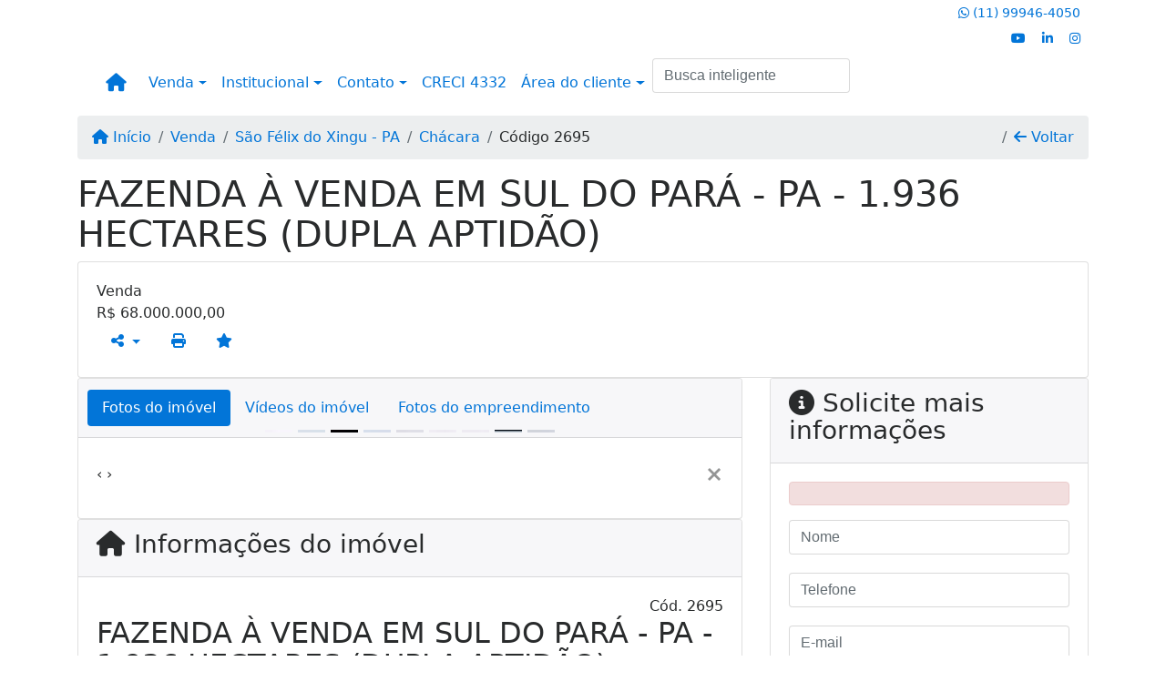

--- FILE ---
content_type: text/html; charset=UTF-8
request_url: https://www.luizpereira.com.br/2695/imoveis/venda-chacara-sao-felix-xingu-sao-felix-do-xingu-pa
body_size: 12884
content:
<!DOCTYPE html><html lang="pt-br"><head><title>FAZENDA À VENDA EM SUL DO PARÁ - PA - 1.936 HECTARES (DUPLA - 2695</title><meta name="description" content="FAZENDA À VENDA EM SUL DO PARÁ - PA - 1.936 HECTARES (DUPLA APTIDÃO) - Chácara para venda em São Félix do Xingu - PA - FAZENDA À VENDA EM SUL"><meta name="keywords" content="Chácara , Chácara São Félix do Xingu - PA, São Félix do Xingu - PA, Chácara , imobiliarias São Félix do Xingu - PA, imobiliária São Félix do Xingu - PA, imóveis São Félix do Xingu - PA, imóveis, Chácara"><meta charset="utf-8"><meta name="google-site-verification" content="NPPpmQUgGnqiGL6Jdpa0zKKzd8SpW2Oh2jUEIQ0D8h4"><meta name="Robots" content="INDEX,FOLLOW"><meta name="distribution" content="Global"><meta name="rating" content="General"><meta name="revisit-after" content="2"><meta name="classification" content="imobiliaria,imoveis"><meta name="author" content="Code49"><meta name="viewport" content="width=device-width, initial-scale=1, shrink-to-fit=no"><meta http-equiv="x-ua-compatible" content="ie=edge"><meta property="og:url" content="https://www.luizpereira.com.br/2695/imoveis/venda-chacara-sao-felix-xingu-sao-felix-do-xingu-pa"><meta property="og:image" content="https://www.luizpereira.com.br/admin/imovel/20230626T2258100300-853439902.jpg"><meta property="og:image" content="https://www.luizpereira.com.br/admin/imovel/mini/20230626T2258100300-853439902.jpg"><link rel="apple-touch-icon" href="https://www.luizpereira.com.br/admin/imovel/mini/20230626T2258100300-853439902.jpg"><meta name="thumbnail" content="https://www.luizpereira.com.br/admin/imovel/mini/20230626T2258100300-853439902.jpg"><meta property="og:type" content="website"><meta property="og:title" content="FAZENDA À VENDA EM SUL DO PARÁ - PA - 1.936 HECTARES (DUPLA APTIDÃO)"><meta property="og:description" content="EditarLocalização: Sul do Pará/São Felix,  ParáÁrea total: 1.936 Hectares (400 alqueirões)Dupla AptidãoÁrea toda aberta com 300 hectares já ..."><link rel="canonical" href="https://www.luizpereira.com.br/2695/imoveis/venda-chacara-sao-felix-xingu-sao-felix-do-xingu-pa">
<!-- Bootstrap -->
<link rel="stylesheet" href="https://www.luizpereira.com.br/css/bootstrap.min.css" crossorigin="anonymous">

<!-- Plugins -->
<link rel="stylesheet" href="https://www.luizpereira.com.br/plugins/bootstrap-multiselect/bootstrap-multiselect.css">
<link rel="stylesheet" href="https://www.luizpereira.com.br/plugins/bootstrap-multiselect/bootstrap-multiselect-custom.css">
<link rel="stylesheet" href="https://www.luizpereira.com.br/plugins/datepicker/datepicker.css">
<link rel="stylesheet" href="https://www.luizpereira.com.br/plugins/animate/animate.min.css">
		<link rel="stylesheet" href="https://www.luizpereira.com.br/crm/js/plugins/quill-emoji/dist/quill-emoji.css">
	<!-- fonts -->
<link rel="stylesheet" href="https://www.luizpereira.com.br/css/font-awesome.min.css">
<link rel="stylesheet" href="https://www.luizpereira.com.br/css/c49icons.min.css">

<link rel="stylesheet" href="https://www.luizpereira.com.br/css/imovel.css?2026012402"><link rel="stylesheet" href="https://www.luizpereira.com.br/css/custom.css?2026012402"><link rel="stylesheet" href="https://www.luizpereira.com.br/css/font-face.css"><!-- Global site tag (gtag.js) - Google Analytics -->
<script async src="https://www.googletagmanager.com/gtag/js?id=UA-149263750-1"></script>
<script>
  window.dataLayer = window.dataLayer || [];
  function gtag(){dataLayer.push(arguments);}
  gtag('js', new Date());

  gtag('config', 'UA-149263750-1');
</script></head><body class="" id="c49page-imovel">
<style>
  .fb-messenger-float {
      z-index: 999;
      position: fixed;
      font-family: 'Open sans';
      font-size: 14px;
      transition: bottom .2s;
      padding: 4px 12px 2px 12px;
      background-color: #1780b5;
      text-align: center;
      border-radius: 100px;
      font-size: 37px;
      bottom: 29px;
      right: 27px;
  }
  .fb-messenger-float i {
    color: #fff;
  }
</style>

<header id="c49header" class="d-md-flex flex-md-column-reverse" data-url_atual="https://www.luizpereira.com.br/" data-url_db="https://www.luizpereira.com.br/"><div id="c49row-1-1"  class="c49row c49-mod-mb-0"><div class="container"><div class="row "><div class="col-sm-12"><div  id="c49mod-8" ></div></div></div></div></div><div id="c49row-1-2"  class="c49row c49-mod-mb-0 c49row-bar"><div class="container"><div class="row "><div class="col-sm-12"><div  id="c49mod-1" >
	<div class="c49mod-menu-horizontal-basic">
		<nav class="navbar  navbar-toggleable-md ">
			<div class="container">
				<button class="navbar-toggler navbar-toggler-right" type="button" data-toggle="collapse" data-target="#navbars1" aria-controls="navbarsContainer" aria-expanded="false" aria-label="Toggle navigation">
					<span class="navbar-toggler-icon"><i class="fa fa-bars" aria-hidden="true"></i></span>
				</button>
									<a aria-label="Menu mobile" class="navbar-brand" href="https://www.luizpereira.com.br/"><i class="fa fa fa-home" aria-hidden="true"></i></a>
				
				<div class="collapse navbar-collapse" id="navbars1">
					<div class="nav navbar-nav mr-auto d-flex align-items-center justify-content-start">

						<div class='nav-item dropdown '><a class='nav-link dropdown-toggle' data-toggle='dropdown' href='' role='button' aria-haspopup='true' aria-expanded='false'>Venda</a><div class='dropdown-menu '><ul class='dropdown'><li><a class='dropdown-item' href="javascript:search_base64('W3siaW5wdXQiOiJ0aXBvaW50ZXJubyIsInZhbHVlIjoiNCIsInRhYmxlIjoiaSJ9LHsiaW5wdXQiOiJ0aXBvIiwidmFsdWUiOiIxIiwidGFibGUiOiJ0X2kifV0=')" target=''>Imóveis rurais</a></li><li><a class='dropdown-item' href="javascript:search_base64('W3siaW5wdXQiOiJ0aXBvaW50ZXJubyIsInZhbHVlIjoiNSIsInRhYmxlIjoiaSJ9LHsiaW5wdXQiOiJ0aXBvIiwidmFsdWUiOiIxIiwidGFibGUiOiJ0X2kifV0=')" target=''>Terrenos</a></li></ul></div></div><div class='nav-item dropdown '><a class='nav-link dropdown-toggle' data-toggle='dropdown' href='' role='button' aria-haspopup='true' aria-expanded='false'>Institucional</a><div class='dropdown-menu '><ul class='dropdown'><li><a class='dropdown-item' href='https://www.luizpereira.com.br/quem-somos.php'>Quem somos</a></li><li><a class='dropdown-item' href='https://www.luizpereira.com.br/servicos.php'>Serviços</a></li><li><a class='dropdown-item' href='https://www.luizpereira.com.br/trabalhe.php'>Trabalhe conosco</a></li><li><a class='dropdown-item' href='https://www.luizpereira.com.br/parceiros.php'>Parceiros</a></li><li><a class='dropdown-item' href='https://www.luizpereira.com.br/dicionario.php'>Dicionário imobiliário</a></li><li><a class='dropdown-item' href='https://www.luizpereira.com.br/links-uteis.php'>Links úteis</a></li><li><a class='dropdown-item' href='https://www.luizpereira.com.br/noticia.php'>Notícias</a></li></ul></div></div><div class='nav-item dropdown mr-auto'><a class='nav-link dropdown-toggle' data-toggle='dropdown' href='' role='button' aria-haspopup='true' aria-expanded='false'>Contato</a><div class='dropdown-menu '><ul class='dropdown'><a class='dropdown-item' href='https://www.luizpereira.com.br/contato.php'>Fale conosco</a><a class='dropdown-item' href='javascript:ligamos()'>Ligamos para você</a></ul></div></div><div class='nav-item '><a class='nav-link' href='' target=''>CRECI 4332</a></div><div class='nav-item dropdown '><a class='nav-link dropdown-toggle' data-toggle='dropdown' href='' role='button' aria-haspopup='true' aria-expanded='false'>Área do cliente</a><div class='dropdown-menu '><ul class='dropdown'><a class='dropdown-item' href='https://www.luizpereira.com.br/account/?tab=favorites' data-toggle='modal' data-target='#modal-client-area'><i class='fa fa-star' aria-hidden='true'></i> Imóveis favoritos</a><a class='dropdown-item' href='javascript:cadastre()'><i class='fa fa-home' aria-hidden='true'></i> Cadastrar imóvel</a><a class='dropdown-item' href='javascript:perfil()' data-toggle='modal' data-target='#modal-client-area'><i class='fa fa-gift' aria-hidden='true'></i> Encomendar imóvel</a><div class='dropdown-divider'></div><a class='dropdown-item' href='#' data-toggle='modal' data-target='#modal-client-area'><i class='fa fa-sign-in-alt' aria-hidden='true'></i> Entrar</a></ul></div></div><div class='nav-item '><div id='c49mod-65'  >
<!-- <div class="dropdown c49mod-translator c49mod-translator-basic notranslate">
	<a id="current-flag" onclick="loadGoogleTranslator()" class="nav-link dropdown-toggle" data-toggle="dropdown" href="#" role="button" aria-haspopup="true" aria-expanded="false"><div class="flag-bra1"></div></a>
	<div class="dropdown-menu dropdown-menu-right">
		<a class="dropdown-item hidden language" href="#" data-padrao="1" data-sigla="pt" data-flag="bra1" data-lang="Portuguese">
			<span class="flag-bra1 img-rounded traducao"></span> Portuguese		</a>
				<a class="dropdown-item language" href="#" data-sigla="en" data-flag="eua1" data-lang="English">
			<span class="flag-eua1 img-rounded traducao"></span> English		</a>
				<a class="dropdown-item language" href="#" data-sigla="es" data-flag="esp1" data-lang="Spanish">
			<span class="flag-esp1 img-rounded traducao"></span> Spanish		</a>
				<div id="google_translate_element" class="hidden"></div>
	</div>
</div> --></div></div><div class='nav-item '><div id='c49mod-67'  ><div class="c49mod-search-smart c49-smart-fullscreen">
	<form autocomplete="off">
		<fieldset class="form-group">
						<input id="c49-smart-input-fake" class="form-control hidden" name="smart-text" type="text" style="display: none;">
			<input id="c49-smart-input" class="form-control" name="smart-text" type="text" data-search-smart="1" data-module="#c49mod-67" placeholder="Busca inteligente" autocomplete="off">
		</fieldset>
	</form>
	<div id="c49-smart-results" class="hidden"></div>
</div>
</div></div>
						<!-- Menu antigo -->

											</ul>
				</div>
			</div>
		</nav>
	</div>
	</div></div></div></div></div><div id="c49row-1-3"  class="c49row c49-mod-mb-0"><div class="container"><div class="row "><div class="col-sm-12"><div  id="c49mod-75" >
<section class="c49mod-image-carousel">
		<div id="image-carousel-75" class="carousel slide " data-ride="carousel" data-interval="5000">
		<div class="carousel-inner" role="listbox">
							<div class="carousel-item active" >
					<div class="c49-carousel-photo" style="background-image:url(https://www.luizpereira.com.br/gallery/topo3.jpg);"></div>
					<div class="carousel-caption d-none d-md-block">
																	</div>
				</div>
					</div>
					</div>

</section>
</div></div></div></div></div><div id="c49row-1-4"  class="c49row c49-mod-mb-0"><div class="container"><div class="row "><div class="col-md-5 d-flex align-items-top text-center text-md-left justify-content-center justify-content-md-start"></div><div class="col-md-3 d-flex align-items-top text-center text-md-center justify-content-center justify-content-md-start"><div  id="c49mod-77" > <div class="c49mod-contact-dropdown"></div></div></div><div class="col-md-4 d-flex align-items-center text-center text-md-right justify-content-center justify-content-md-end"><div  id="c49mod-4" > <div class="c49mod-contact-dropdown"><div class="c49-contact-phone"><span class="c49-phone btn btn-link btn-no-link btn-sm"><i class="c49-icon fab fa-whatsapp align-middle" aria-hidden="true" onclick="window.open('https://api.whatsapp.com/send?phone=5511999464050')"></i> <span class="c49-label align-middle"><a href=https://api.whatsapp.com/send?phone=5511999464050 target='_blank'>(11) 99946-4050</a></span></span></div><div class="c49-contact-social"><a aria-label='Icon share' href="https://www.youtube.com/channel/UCk1uo07-qcOZqwKvrvYaKyA" target="blank"><span class="c49-social btn btn-link btn-no-link btn-sm"><i class="c49-icon fab fa-youtube align-middle" aria-hidden="true"></i></span></a><a aria-label='Icon share' href="https://www.linkedin.com/in/luiz-pereira-8a350998/" target="blank"><span class="c49-social btn btn-link btn-no-link btn-sm"><i class="c49-icon fab fa-linkedin-in align-middle" aria-hidden="true"></i></span></a><a aria-label='Icon share' href="https://instagram.com/imobiliarialuizpereira?igshid=9iaw2peda0m" target="blank"><span class="c49-social btn btn-link btn-no-link btn-sm"><i class="c49-icon fab fa-instagram align-middle" aria-hidden="true"></i></span></a></div></div></div></div></div></div></div><div id="c49row-1-5"  class=""><div class=""><div class="row "><div class=""><div  id="c49mod-76" >
	<script>
		var phoneW = "5511999464050",
		msgW1 = "Em que podemos ajudá-lo(a)?",
		msgW2 = "",
		cor = "#60b149",
		position = "right",
		autoOpen = "",
		timer = "4000",
		titleW = "Contato por whatsapp",
		showpop = "",
		txtSite = "Site";
	</script>

	
		<div  class="floating-wpp "></div>

	

<script>
	var openWhatsappButton = document.getElementById("open-whatsapp");
	if (openWhatsappButton) {
		// Abrir a janela modal ao clicar no ícone do WhatsApp
		document.getElementById("open-whatsapp").addEventListener("click", function () {
			document.getElementById("modalWhats").style.display = "block";
		});

		// Fechar a janela modal ao clicar no botão "Fechar" (X)
		document.querySelector(".close").addEventListener("click", function () {
			document.getElementById("modalWhats").style.display = "none";
		});

		// Função para verificar se o e-mail é válido
		function isEmailValid(email) {
			var regex = /^[a-zA-Z0-9._-]+@[a-zA-Z0-9.-]+\.[a-zA-Z]{2,4}$/;
			return regex.test(email);
		}

		// Função para verificar se todos os campos estão preenchidos
		function camposEstaoPreenchidos() {
			var nome = document.querySelector('input[name="nome"]').value;
			var telefone = document.querySelector('input[name="telefone"]').value;
			var email = document.querySelector('input[name="email"]').value;

			return nome !== "" && telefone !== "" && email !== "";
		}

		// Manipulador de evento para o link do WhatsApp
		document.getElementById("whatsapp-link").addEventListener("click", function (e) {
			var email = document.querySelector('input[name="email"]').value;

			if (!camposEstaoPreenchidos()) {
		        e.preventDefault(); // Impede a abertura do link
		    } else if (!isEmailValid(email)) {
		        e.preventDefault(); // Impede a abertura do link
		    }
		});
	}
</script>

</div></div></div></div></div></header><main id="c49main" ><div id="c49row-8-1"  class="c49row"><div class="container"><div class="row "><div class="col-md-12"><div  id="c49mod-18" >		<div class="c49mod-breadcrumb c49mod-breadcrumb-basic">
			<nav class="breadcrumb">
				<a class="breadcrumb-item" href="https://www.luizpereira.com.br/"><i class="fa fa-home" aria-hidden="true"></i> Início</a>
				<a class="breadcrumb-item " href="https://www.luizpereira.com.br/imobiliaria/venda/imoveis/1">Venda</a><a class="breadcrumb-item " href="https://www.luizpereira.com.br/imobiliaria/sao-felix-do-xingu-pa/imoveis/20">São Félix do Xingu - PA</a><a class="breadcrumb-item " href="https://www.luizpereira.com.br/imobiliaria/chacara/imoveis/2058">Chácara</a><a class="breadcrumb-item active">Código 2695</a>				<a class="breadcrumb-item breadcrumb-return float-right" href="javascript:window.history.back()"><i class="fa fa-arrow-left" aria-hidden="true"></i> Voltar</a>
			</nav>
		</div>
	

</div></div></div></div></div><div id="c49row-8-2"  class="c49row"><div class="container"><div class="row "><div class="col-md-12"><div  id="c49mod-27" >
	<div class="c49mod-property-header-basic page-position">
		<div class="c49-property-title">
							<h1>FAZENDA À VENDA EM SUL DO PARÁ - PA - 1.936 HECTARES (DUPLA APTIDÃO)</h1>
					</div>

		<div class="c49-property-bar" id="property-2695">
			<div class="card">
				<div class="card-block">
											
									<div class="c49-property-price">
										<div class="c49-property-price-title">Venda</div>
										<div class="c49-property-price-value"><span class="c49-currency">R$</span> 68.000.000,00</div>
									</div>

								
					<div class="c49-action-icons">
						<div class="btn-group">
															<button onclick="mobileShare('LUIZ PEREIRA NEGOCIOS IMOBILIÁRIOS - FAZENDA À VENDA EM SUL DO PARÁ - PA - 1.936 HECTARES (DUPLA APTIDÃO)', 'https://www.luizpereira.com.br/2695/imoveis/venda-chacara-sao-felix-xingu-sao-felix-do-xingu-pa')" type="button" class="btn btn-link dropdown-toggle hidden-md-up"  aria-haspopup="true" aria-expanded="false">
									<i class="fa fa-share-alt" aria-hidden="true"></i>
								</button>
								<button type="button" class="btn btn-link dropdown-toggle hidden-sm-down" data-toggle="dropdown" aria-haspopup="true" aria-expanded="false">
									<i class="fa fa-share-alt" aria-hidden="true"></i>
								</button>
								<div class="dropdown-menu dropdown-menu-right">
									<a class="dropdown-item cursor-pointer" onclick="changeIconAndCopyToClipboard(this,'https://www.luizpereira.com.br/2695/imoveis/venda-chacara-sao-felix-xingu-sao-felix-do-xingu-pa')"><i class="fa fa-clone" aria-hidden="true"></i> Copiar link</a>
									<a class="dropdown-item" href="https://api.whatsapp.com/send?text=LUIZ PEREIRA NEGOCIOS IMOBILIÁRIOS - FAZENDA À VENDA EM SUL DO PARÁ - PA - 1.936 HECTARES (DUPLA APTIDÃO) - https://www.luizpereira.com.br/2695/imoveis/venda-chacara-sao-felix-xingu-sao-felix-do-xingu-pa" data-action="share/whatsapp/share" target="_blank"><i class="fab fa-whatsapp" aria-hidden="true"></i> Whatsapp</a>
									<a class="dropdown-item" href="javascript:new_window('https://www.facebook.com/sharer.php?u=https://www.luizpereira.com.br/2695/imoveis/venda-chacara-sao-felix-xingu-sao-felix-do-xingu-pa','Facebook','450','450','yes');"><i class="fab fa-facebook" aria-hidden="true"></i> Facebook</a>
									<a class="dropdown-item" href="javascript:new_window('https://twitter.com/share?text=LUIZ PEREIRA NEGOCIOS IMOBILIÁRIOS - FAZENDA À VENDA EM SUL DO PARÁ - PA - 1.936 HECTARES (DUPLA APTIDÃO) 
 https://www.luizpereira.com.br/2695/imoveis/venda-chacara-sao-felix-xingu-sao-felix-do-xingu-pa&url=https://www.luizpereira.com.br/2695/imoveis/venda-chacara-sao-felix-xingu-sao-felix-do-xingu-pa','Twitter','450','450','yes');"><i class="fab fa-twitter" aria-hidden="true"></i> Twitter</a>
									<a class="dropdown-item" href="javascript:new_window('https://www.linkedin.com/shareArticle?mini=true&url=https://www.luizpereira.com.br/2695/imoveis/venda-chacara-sao-felix-xingu-sao-felix-do-xingu-pa','Linkedin','450','450','yes');"><i class="fab fa-linkedin" aria-hidden="true"></i> LinkedIn</a>
								</div>
																							<a href="" data-toggle="modal" data-target="#printModal" class="btn btn-link btn-print"><i class="fa fa-print" aria-hidden="true"></i></a>
								<a class="btn btn-link btn-favorite" data-favorito="0" href="javascript:favoritar_imovel(2695, this)"><i class="fa fa-star " aria-hidden="true"></i></a>
													</div>
					</div>
				</div>
			</div>
		</div>
	</div>

	<div class="modal fade print-modal" id="printModal" tabindex="-1" role="dialog" aria-labelledby="exampleModalLabel" aria-hidden="true">
		<div class="modal-dialog modal-lg" role="document">
			<div class="modal-content">
				<div class="modal-header">
					<h5 class="modal-title" id="exampleModalLabel">Ficha de impressão</h5>
					<button type="button" class="close" data-dismiss="modal" aria-label="Close">
						<span aria-hidden="true">&times;</span>
					</button>
				</div>
				<div class="modal-body">
					<iframe class="frame-size" src="https://www.luizpereira.com.br/print.php?id=2695"></iframe>
				</div>
			</div>
		</div>
	</div>

	</div></div></div></div></div><div id="c49row-8-3"  class="c49row"><div class="container"><div class="row "><div class="col-md-8"><div class="" id="c49wrap-24"><div class="card c49wrap-card-tab">
			<div class="card-header">
			<ul class="nav nav-pills card-header-pills pull-xs-left slider-pro-tab" role="tablist">
									<li class="nav-item">
						<a class="nav-link active" data-toggle="tab" href="#c49mod-24-1" role="tab"><span>Fotos do imóvel</span></a>
					</li>
									<li class="nav-item">
						<a class="nav-link " data-toggle="tab" href="#c49mod-24-2" role="tab"><span>Vídeos do imóvel</span></a>
					</li>
									<li class="nav-item">
						<a class="nav-link " data-toggle="tab" href="#c49mod-24-3" role="tab"><span>Fotos do empreendimento</span></a>
					</li>
							</ul>
		</div>

		<div class="card-block">
			<div class="tab-content">
									<div class="tab-pane active" id="c49mod-24-1" role="tabpanel">
			            			                    <div id="c49mod-28" class="">
	<div class="c49mod-property-gallery-bluimp">

					<div class="tab-pane active" id="photos-property" role="tabpanel">

				<div id="photos-property-carousel" class="carousel c49-carousel-gallery slide" data-ride="carousel">
					<ol class="carousel-indicators">
													<li data-target="#photos-property-carousel" style="background-image: url(https://www.luizpereira.com.br//admin/imovel/mini/20230626T2258100300-853439902.jpg);" data-slide-to="0" class="active"></li>
																				<li data-target="#photos-property-carousel" style="background-image: url(https://www.luizpereira.com.br//admin/imovel/mini/20230626T2258100300-971362413.jpg);" data-slide-to="1" class=""></li>
																				<li data-target="#photos-property-carousel" style="background-image: url(https://www.luizpereira.com.br//admin/imovel/mini/20230626T2258080300-140420430.jpg);" data-slide-to="2" class=""></li>
																				<li data-target="#photos-property-carousel" style="background-image: url(https://www.luizpereira.com.br//admin/imovel/mini/20230626T2258080300-400547972.jpg);" data-slide-to="3" class=""></li>
																				<li data-target="#photos-property-carousel" style="background-image: url(https://www.luizpereira.com.br//admin/imovel/mini/20230626T2258090300-735283134.jpg);" data-slide-to="4" class=""></li>
																				<li data-target="#photos-property-carousel" style="background-image: url(https://www.luizpereira.com.br//admin/imovel/mini/20230626T2258090300-409373605.jpg);" data-slide-to="5" class=""></li>
																				<li data-target="#photos-property-carousel" style="background-image: url(https://www.luizpereira.com.br//admin/imovel/mini/20230626T2258100300-694520640.jpg);" data-slide-to="6" class=""></li>
																				<li data-target="#photos-property-carousel" style="background-image: url(https://www.luizpereira.com.br//admin/imovel/mini/20230626T2258100300-638833223.jpg);" data-slide-to="7" class=""></li>
																				<li data-target="#photos-property-carousel" style="background-image: url(https://www.luizpereira.com.br//admin/imovel/mini/20230626T2258110300-32583257.jpg);" data-slide-to="8" class=""></li>
																		</ol>
					<div class="carousel-inner gal-relative" role="listbox">
													<div class="carousel-item active" data-foto="https://www.luizpereira.com.br/exportacao/fotos/20230626T2258100300-853439902.jpg" data-gallery="imovel">
								<div style="background-image: url(https://www.luizpereira.com.br/exportacao/fotos/20230626T2258100300-853439902.jpg);"></div>
								<span class="legenda"></span>
							</div>
																				<div class="carousel-item " data-foto="https://www.luizpereira.com.br/exportacao/fotos/20230626T2258100300-971362413.jpg" data-gallery="imovel">
								<div style="background-image: url(https://www.luizpereira.com.br/exportacao/fotos/20230626T2258100300-971362413.jpg);"></div>
								<span class="legenda"></span>
							</div>
																				<div class="carousel-item " data-foto="https://www.luizpereira.com.br/exportacao/fotos/20230626T2258080300-140420430.jpg" data-gallery="imovel">
								<div style="background-image: url(https://www.luizpereira.com.br/exportacao/fotos/20230626T2258080300-140420430.jpg);"></div>
								<span class="legenda"></span>
							</div>
																				<div class="carousel-item " data-foto="https://www.luizpereira.com.br/exportacao/fotos/20230626T2258080300-400547972.jpg" data-gallery="imovel">
								<div style="background-image: url(https://www.luizpereira.com.br/exportacao/fotos/20230626T2258080300-400547972.jpg);"></div>
								<span class="legenda"></span>
							</div>
																				<div class="carousel-item " data-foto="https://www.luizpereira.com.br/exportacao/fotos/20230626T2258090300-735283134.jpg" data-gallery="imovel">
								<div style="background-image: url(https://www.luizpereira.com.br/exportacao/fotos/20230626T2258090300-735283134.jpg);"></div>
								<span class="legenda"></span>
							</div>
																				<div class="carousel-item " data-foto="https://www.luizpereira.com.br/exportacao/fotos/20230626T2258090300-409373605.jpg" data-gallery="imovel">
								<div style="background-image: url(https://www.luizpereira.com.br/exportacao/fotos/20230626T2258090300-409373605.jpg);"></div>
								<span class="legenda"></span>
							</div>
																				<div class="carousel-item " data-foto="https://www.luizpereira.com.br/exportacao/fotos/20230626T2258100300-694520640.jpg" data-gallery="imovel">
								<div style="background-image: url(https://www.luizpereira.com.br/exportacao/fotos/20230626T2258100300-694520640.jpg);"></div>
								<span class="legenda"></span>
							</div>
																				<div class="carousel-item " data-foto="https://www.luizpereira.com.br/exportacao/fotos/20230626T2258100300-638833223.jpg" data-gallery="imovel">
								<div style="background-image: url(https://www.luizpereira.com.br/exportacao/fotos/20230626T2258100300-638833223.jpg);"></div>
								<span class="legenda"></span>
							</div>
																				<div class="carousel-item " data-foto="https://www.luizpereira.com.br/exportacao/fotos/20230626T2258110300-32583257.jpg" data-gallery="imovel">
								<div style="background-image: url(https://www.luizpereira.com.br/exportacao/fotos/20230626T2258110300-32583257.jpg);"></div>
								<span class="legenda"></span>
							</div>
																		</div>
					<a class="carousel-control-prev" href="#photos-property-carousel" role="button" data-slide="prev">
						<span class="carousel-control-prev-icon" aria-hidden="true"></span>
						<span class="sr-only">Previous</span>
					</a>
					<a class="carousel-control-next" href="#photos-property-carousel" role="button" data-slide="next">
						<span class="carousel-control-next-icon" aria-hidden="true"></span>
						<span class="sr-only">Next</span>
					</a>
				</div>

			</div>
			</div>


<link rel="stylesheet" href="https://www.luizpereira.com.br/plugins/blueimp-gallery/blueimp-gallery.min.css?2026012402">
<div id="blueimp-gallery" class="blueimp-gallery blueimp-gallery-controls" data-use-bootstrap-modal="false" data-hide-page-scrollbars="false">
    <div class="slides"></div>
    <h3 class="title"></h3>
    <a class="prev">‹</a>
    <a class="next">›</a>
    <a class="close">×</a>
    <a class="play-pause"></a>
    <ol class="indicator"></ol>
    <div class="modal fade">
        <div class="modal-dialog">
            <div class="modal-content">
                <div class="modal-header">
                    <button type="button" class="close" aria-hidden="true">&times;</button>
                    <h4 class="modal-title"></h4>
                </div>
                <div class="modal-body next"></div>
                <div class="modal-footer">
                    <button type="button" class="btn btn-default pull-left prev">
                        <i class="glyphicon glyphicon-chevron-left"></i>
                        Previous
                    </button>
                    <button type="button" class="btn btn-primary next">
                        Next
                        <i class="glyphicon glyphicon-chevron-right"></i>
                    </button>
                </div>
            </div>
        </div>
    </div>
</div>

</div>
			                					</div>
									<div class="tab-pane " id="c49mod-24-2" role="tabpanel">
			            			                    <div id="c49mod-68" class="">


	<div class="c49mod-property-gallery-basic">

					<div class="wrap-hidden" data-hidden="#c49mod-24-2"></div>
			</div>
<link rel="stylesheet" href="https://www.luizpereira.com.br/plugins/blueimp-gallery/blueimp-gallery.min.css?2026012402">
<div id="blueimp-gallery" class="blueimp-gallery blueimp-gallery-controls" data-use-bootstrap-modal="false" data-hide-page-scrollbars="false">
    <div class="slides"></div>
    <h3 class="title"></h3>
    <a class="prev">‹</a>
    <a class="next">›</a>
    <a class="close">×</a>
    <a class="play-pause"></a>
    <ol class="indicator"></ol>
    <div class="modal fade">
        <div class="modal-dialog">
            <div class="modal-content">
                <div class="modal-header">
                    <button type="button" class="close" aria-hidden="true">&times;</button>
                    <h4 class="modal-title"></h4>
                </div>
                <div class="modal-body next"></div>
                <div class="modal-footer">
                    <button type="button" class="btn btn-default pull-left prev">
                        <i class="glyphicon glyphicon-chevron-left"></i>
                        Previous
                    </button>
                    <button type="button" class="btn btn-primary next">
                        Next
                        <i class="glyphicon glyphicon-chevron-right"></i>
                    </button>
                </div>
            </div>
        </div>
    </div>
</div>

</div>
			                					</div>
									<div class="tab-pane " id="c49mod-24-3" role="tabpanel">
			            			                    <div id="c49mod-53" class="">


	<div class="c49mod-property-gallery-bluimp">

					<div class="wrap-hidden" data-hidden="#c49mod-24-3"></div>
		
	</div>
<link rel="stylesheet" href="https://www.luizpereira.com.br/plugins/blueimp-gallery/blueimp-gallery.min.css?2026012402">
<div id="blueimp-gallery" class="blueimp-gallery blueimp-gallery-controls" data-use-bootstrap-modal="false" data-hide-page-scrollbars="false">
    <div class="slides"></div>
    <h3 class="title"></h3>
    <a class="prev">‹</a>
    <a class="next">›</a>
    <a class="close">×</a>
    <a class="play-pause"></a>
    <ol class="indicator"></ol>
    <div class="modal fade">
        <div class="modal-dialog">
            <div class="modal-content">
                <div class="modal-header">
                    <button type="button" class="close" aria-hidden="true">&times;</button>
                    <h4 class="modal-title"></h4>
                </div>
                <div class="modal-body next"></div>
                <div class="modal-footer">
                    <button type="button" class="btn btn-default pull-left prev">
                        <i class="glyphicon glyphicon-chevron-left"></i>
                        Previous
                    </button>
                    <button type="button" class="btn btn-primary next">
                        Next
                        <i class="glyphicon glyphicon-chevron-right"></i>
                    </button>
                </div>
            </div>
        </div>
    </div>
</div>

</div>
			                					</div>
							</div>
		</div>
	</div>
</div><div class="" id="c49wrap-17"><div class="card c49wrap-card">
						<div class="card-header">
				<h3 class="c49-card-title">
					<i class="fa fa-home"></i>
					Informações do imóvel				</h3>
			</div>
		
		<div class="card-block ">
	        		                <div id="c49mod-29"  >
	<div class="c49mod-property-infos-basic">

		
			<div class="c49-property-numbers d-flex justify-content-between">
				<div class="c49-property-features">
									</div>

				<div class="info-codigo">
					<span class="info-codigo-ref">Cód.</span> 2695				</div>
			</div>

							<h2 class="property-title m-b-20">FAZENDA À VENDA EM SUL DO PARÁ - PA - 1.936 HECTARES (DUPLA APTIDÃO)</h2>
			
							<div class="property-description p-b-20">
					<p><p>Editar</p><p>Localização: Sul do Pará/São Felix,  Pará</p><p>Área total: 1.936 Hectares (400 alqueirões)</p><p>Dupla Aptidão</p><p>Área toda aberta com 300 hectares já calcariados com 4 toneladas por hectare o restante está passado o correntão.</p><p>Área de 1.694 hectares com aproveitamento para agricultura</p><p>Altitude: 190 Metros</p><p>Topografia: Plana</p><p>Teor de Argila: 40% à 50%</p><p>Tipo de Solo: Terra amarela e terra avermelhada</p><p>Índice pluviométrico: 1.900 mm à 2.200 mm por ano</p><p>Recurso Hidrícos: boa de água</p><p><br></p><p>Logística:</p><p>50 Km da sede do municipio de Santana do Araguaia-PA</p><p>Margeando o asfalto</p><p><br></p><p>Benfeitorias:</p><p>Casa sede, energia elétrica, curral,</p><p>Internet,</p><p><br></p><p>Documentação: Regularizada</p><p>Preço por Hectare: R$ 35.124,00</p><p>Preço por Alqueirão: R$ 170.000,00</p><p>Preço Total: R$ 68.000.000,00</p><p>Condições de pagamento: Entrada, e saldo à combinar.</p><p><br></p><p>Valores sujeitos a alterações sem aviso prévio</p><p><br></p><p><br></p><p>OBS:</p><p><br></p><p>LUIZ PEREIRA NEGÓCIOS IMOBILIÁRIOS - CRECI-TO 4332</p><p><br></p><p>Mais de 35 anos no setor agronegócio, transparência e atendimento personalizado.</p><p><br></p><p>Atuamos nos seguintes estados Tocantins, Mato Grosso do Sul, Pará, Maranhão, Bahia, Mato Grosso, Piauí e outros.</p><p><br></p><p>#FazendaPará #FazendaTocantins #FazendaMS #FazendaMatoGrosso #Agricultura #Pecuária #Nelore #Agronegócios #DuplaAptidão #Lavoura #Soja #Milho #Arroz #Feijão #Sorgo #Sementes #Pasto #Capim</p><p>#Braquiarão #FazendaPantanal #Gado #FazendaMatoGrossoDoSul #FazendaMaranhão #ParáFazendas</p><p><br></p><p><br></p><p><br></p><p><br></p></p>
				</div>
			
			<div class="row">
				<div class="col-sm-12">
										 
							<div class="table-row table-row-odd" id="transacao">
								<div><i class="fa fa-chevron-circle-right"></i> Transação</div>
								 
								<div> Venda </div> 
							</div>
						 
							<div class="table-row table-row-odd" id="finalidade">
								<div><i class="fa fa-chevron-circle-right"></i> Finalidade</div>
								 
								<div> Rural </div> 
							</div>
						 
							<div class="table-row table-row-odd" id="tipodeimovel">
								<div><i class="fa fa-chevron-circle-right"></i> Tipo de imóvel</div>
								 
								<div> Chácara </div> 
							</div>
						 
							<div class="table-row table-row-odd" id="cidade">
								<div><i class="fa fa-chevron-circle-right"></i> Cidade</div>
								 
								<div> São Félix do Xingu - PA </div> 
							</div>
						 
							<div class="table-row table-row-odd" id="bairro">
								<div><i class="fa fa-chevron-circle-right"></i> Bairro</div>
								 
								<div> São Félix Xingu </div> 
							</div>
						 
							<div class="table-row table-row-odd" id="metragem">
								<div><i class="fa fa-chevron-circle-right"></i> Metragem</div>
								 
								<div> 1.936 Hectares </div> 
							</div>
						 
							<div class="table-row table-row-odd" id="areatotal">
								<div><i class="fa fa-chevron-circle-right"></i> Área total</div>
								 
								<div> 19360000 m² <span class='badge badge-default m2txt'> R$ 3,51/m²</span> </div> 
							</div>
						 			
				</div>
			</div>

			<br><br>

			
			<div class="c49-property-characteristics">
				<ul class="nav nav-pills c49-nav-pills" role="tablist">
											<li class="nav-item">
							<a class="nav-link ease active" data-toggle="tab" href="#tab1" role="tab">
								<span>Características do imóvel</span>
							</a>
						</li>
									</ul>

				<div class="tab-content p-b-20">
											<div class="tab-pane active" id="tab1" role="tabpanel">
							<div class="characteristics-section">
																	<div class="table-col"><div><i class="far fa-check-circle"></i> Casa sede</div></div>
																	<div class="table-col"><div><i class="far fa-check-circle"></i> Energia elétrica</div></div>
															</div>
						</div>
									</div>
			</div>

		
			
		</div>		</div>
		            	            		</div>
	</div></div><div class="" id="c49wrap-15"><div class="card c49wrap-card">
						<div class="card-header">
				<h3 class="c49-card-title">
					<i class="fa fa-map-marker"></i>
					Mapa				</h3>
			</div>
		
		<div class="card-block p-0">
	        		                <div id="c49mod-30"  >	<div class="wrap-hidden" data-hidden="#c49wrap-15"></div>
</div>
		            	            		</div>
	</div></div></div><div class="col-md-4"><div class="" id="c49wrap-14"><div class="card c49wrap-card">
						<div class="card-header">
				<h3 class="c49-card-title">
					<i class="fa fa-info-circle"></i>
					Solicite mais informações				</h3>
			</div>
		
		<div class="card-block ">
	        		                <div id="c49mod-23"  >


		<div class="c49mod-form">

			<div class="c49mod" id="c49mod-form-001" data-tabela="45" data-form-title="">

				<form>

					<div class="row">

						<div class="col-sm-12">

							<div id="alert" class="alert alert-danger hidden" role="alert"></div>

						</div>



						<div class="col-sm-12">

							<fieldset class="form-group">

								<input data-form='1' data-required='1' data-msg="Por favor, preencha seu nome" name='nome' type="text" class="form-control" placeholder="Nome">

								<div class="form-control-feedback"></div>

							</fieldset>

						</div>



						<div class="col-sm-12">

							<fieldset class="form-group">

								<input data-form='1' data-required='1' data-msg="Por favor, preencha um telefone" name='telefone' type="text" inputmode="numeric" class="form-control somente-numeros" placeholder="Telefone">

								<div class="form-control-feedback"></div>

							</fieldset>

						</div>



						<div class="col-sm-12">

							<fieldset class="form-group">

								<input data-form='1' data-required='1' data-msg="Por favor, preencha seu e-mail" name='email' type="text" class="form-control" placeholder="E-mail">

								<div class="form-control-feedback"></div>

							</fieldset>

						</div>



						<div class="col-sm-12">

							<fieldset class="form-group">

								<textarea rows="5" data-required='1' data-msg="Digite uma mensagem" data-form='1' name='mensagem' type="text" class="form-control" placeholder="Mensagem"></textarea>

								<div class="form-control-feedback"></div>

								<input data-form='1' name='id_imovel' value="2695" type="hidden" class="form-control hidden">

							</fieldset>

						</div>





						<div class="col-sm-12">

							<fieldset class="form-group">

								
								<div class="btn btn-secondary btn-block form-submit" id="form-property" role="button" ><i class="fa fa-envelope"></i> Enviar por e-mail</div>

							</fieldset>

						</div>

					</div>

				</form>

			</div>



			
					<div class="c49mod-whatsapp-button">

						<div>

							<span>OU</span>

						</div>

						<div class="btn btn-secondary btn-block btn-whatsapp">

							<a id="form-whats-property" target="_blank" href="https://api.whatsapp.com/send?phone=5511999464050&text=Olá, gostaria de mais informações sobre o imóvel %232695 https://www.luizpereira.com.br/2695/imoveis/venda-chacara-sao-felix-xingu-sao-felix-do-xingu-pa&utm_source=Google&utm_medium=CPC&utm_campaign=Whatsapp-Site">

								<span class="card-title"><i class="fab fa-whatsapp"></i> Falar agora por WhatsApp</span>

							</a>

						</div>

						<div class="btn btn-secondary btn-block">

							<a id="form-whats-offers" onclick="makeOffer('', 2695)">

								<span class="card-title"><i class="fa fa-thumbs-up"></i> Fazer proposta </span>

							</a>
							
						</div>

					</div>

					


		</div>



		<script>

			document.querySelectorAll('.somente-numeros').forEach(function(input) {

				input.addEventListener('input', function() {

					this.value = this.value.replace(/\D/g, '');

				});

			});

		</script>

	

		</div>
		            	            		</div>
	</div></div><div class="" id="c49wrap-27"><div class="card c49wrap-card">
						<div class="card-header">
				<h3 class="c49-card-title">
					<i class="fa fa-calendar"></i>
					Calendário				</h3>
			</div>
		
		<div class="card-block p-0">
	        		                <div id="c49mod-74"  ><div class="c49wrap-hidden"></div>
</div>
		            	            		</div>
	</div></div><div class="" id="c49wrap-16"><div class="card c49wrap-card">
						<div class="card-header">
				<h3 class="c49-card-title">
					<i class="fa fa-home"></i>
					Veja também				</h3>
			</div>
		
		<div class="card-block ">
	        		                <div id="c49mod-47"  >
		<section id="c49mod-properties-list-mini" data-id-module="47" data-search="" data-select="[base64]" class="c49mod-properties-list-mini" data-path='modules/properties/list-mini/c49mod-properties-list-mini'  data-properties-filter="" data-num_reg_pages="" data-input_ordem='bnVsbA=='>
							<div class="c49-property-mini">
					<h3 class="c49-mini-title"><a href="https://www.luizpereira.com.br/2954/imoveis/venda-fazenda-vila-nereu-sao-felix-do-xingu-pa">FAZENDA À VENDA EM SÃO FELIX DO XINGÚ PA 1.161 HECTARES (PECUÁRIA)</a></h3>
					<div class="c49-property-mini-wrap d-flex align-items-stretch" id="property-2954">
						<div class="c49-mini-photo">
							<a href="https://www.luizpereira.com.br/2954/imoveis/venda-fazenda-vila-nereu-sao-felix-do-xingu-pa">
																		<img class="img-fluid" src="https://www.luizpereira.com.br/admin/imovel/mini/20240815T2222480300-694775817.jpg" loading="lazy" alt="Venda em VILA NEREU - São Félix do Xingu" width="250" height="188">
																																		</a>
																												</div>
						<div class="c49-mini-body">					
															<a href="https://www.luizpereira.com.br/2954/imoveis/venda-fazenda-vila-nereu-sao-felix-do-xingu-pa"><p class="c49-property-value"><span class="c49-currency">R$</span> 8.400.000,00</p></a>
							
							<a href="https://www.luizpereira.com.br/2954/imoveis/venda-fazenda-vila-nereu-sao-felix-do-xingu-pa"><p class="c49-property-neibourhood"></p></a>
							<div class="c49-property-numbers d-flex justify-content-between">
								
								
															</div>
						</div>
					</div>
				</div>
					</section>

	 

	</div>
		            	            		</div>
	</div></div><div class="" id="c49wrap-8"><div class="card c49wrap-card">
			
		<div class="card-block ">
	        		                <div id="c49mod-31"  >
    <div class="c49mod-text-basic">
        <span class="c49-text">
            <strong>Não é bem o que procurava?</strong><br><a href="javascript:perfil()">Clique aqui</a> e encomende seu imóvel        </span>
    </div>

    </div>
		            	            		</div>
	</div></div></div></div></div></div></main><footer id="c49footer"><div id="c49row-2-1"  class="c49row c49-mod-mb-0 c49row-links"><div class="container"><div class="row "><div class="col-md-4"><div  id="c49mod-56" ><div class="c49mod-menu-basic">
			<div class="btn-group-vertical btn-block" role="group">
							<div class="c49-title">Categorias mais buscadas</div>

									
						<a href="javascript:search_base64('W3siaW5wdXQiOiJjYXRlZ29yaWEiLCJ2YWx1ZSI6WyI5NCJdLCJ0YWJsZSI6ImkifV0=')" class="btn btn-secondary">Fazenda</a><a href="javascript:search_base64('W3siaW5wdXQiOiJjYXRlZ29yaWEiLCJ2YWx1ZSI6WyI5NSJdLCJ0YWJsZSI6ImkifV0=')" class="btn btn-secondary">Chácara</a><a href="javascript:search_base64('W3siaW5wdXQiOiJjYXRlZ29yaWEiLCJ2YWx1ZSI6WyI5NiJdLCJ0YWJsZSI6ImkifV0=')" class="btn btn-secondary">Sítio</a><a href="javascript:search_base64('W3siaW5wdXQiOiJjYXRlZ29yaWEiLCJ2YWx1ZSI6WyI5OCJdLCJ0YWJsZSI6ImkifV0=')" class="btn btn-secondary"></a>		

														</div>
	
	
	
		

	
		
				
		
			
						

			
			
			
			
			
					</div></div></div><div class="col-md-4"><div  id="c49mod-57" ><div class="c49mod-menu-basic">
	
			<div class="btn-group-vertical btn-block" role="group">
							<div class="c49-title">Imóveis por quarto</div>

																				<a href="javascript:search_base64('W3siaW5wdXQiOiJkb3JtaXRvcmlvKyIsInZhbHVlIjpbMV0sInRhYmxlIjoiaSJ9XQ==')" class="btn btn-secondary">1 Quarto</a>
																									<a href="javascript:search_base64('W3siaW5wdXQiOiJkb3JtaXRvcmlvKyIsInZhbHVlIjpbMl0sInRhYmxlIjoiaSJ9XQ==')" class="btn btn-secondary">2 Quartos</a>
																									<a href="javascript:search_base64('W3siaW5wdXQiOiJkb3JtaXRvcmlvKyIsInZhbHVlIjpbM10sInRhYmxlIjoiaSJ9XQ==')" class="btn btn-secondary">3 Quartos</a>
																									<a href="javascript:search_base64('W3siaW5wdXQiOiJkb3JtaXRvcmlvKyIsInZhbHVlIjpbNF0sInRhYmxlIjoiaSJ9XQ==')" class="btn btn-secondary">4 Quartos</a>
																									<a href="javascript:search_base64('W3siaW5wdXQiOiJkb3JtaXRvcmlvKyIsInZhbHVlIjpbNV0sInRhYmxlIjoiaSJ9XQ==')" class="btn btn-secondary">5 Quartos</a>
														</div>
	
	
		

	
		
				
		
			
						

			
			
			
			
			
					</div></div></div><div class="col-md-4"><div  id="c49mod-58" ><div class="c49mod-menu-basic">
			<div class="btn-group-vertical btn-block" role="group">
							<div class="c49-title">Imóveis por preço</div>

									
										<a class="btn btn-secondary" href="javascript:search_base64('W3siaW5wdXQiOiJ2YWxvcl92YWxvciIsInZhbHVlIjp7InZhbG9yX21heGltbyI6IjUwMDAwLjAwIn0sInRhYmxlIjoidnYiLCJ0eXBlIjoxfV0=')">
					Até 50 mil				</a>
							<a class="btn btn-secondary" href="javascript:search_base64('W3siaW5wdXQiOiJ2YWxvcl92YWxvciIsInZhbHVlIjp7InZhbG9yX21pbmltbyI6IjUwMDAwLjAwIiwidmFsb3JfbWF4aW1vIjoiMTAwMDAwLjAwIn0sInRhYmxlIjoidnYiLCJ0eXBlIjoxfV0=')">
					De 50 mil até 100 mil				</a>
							<a class="btn btn-secondary" href="javascript:search_base64('W3siaW5wdXQiOiJ2YWxvcl92YWxvciIsInZhbHVlIjp7InZhbG9yX21pbmltbyI6IjEwMDAwMC4wMCIsInZhbG9yX21heGltbyI6IjUwMDAwMC4wMCJ9LCJ0YWJsZSI6InZ2IiwidHlwZSI6MX1d')">
					De 100 mil até 500 mil				</a>
							<a class="btn btn-secondary" href="javascript:search_base64('W3siaW5wdXQiOiJ2YWxvcl92YWxvciIsInZhbHVlIjp7InZhbG9yX21pbmltbyI6IjUwMDAwMC4wMCIsInZhbG9yX21heGltbyI6IjEwMDAwMDAuMDAifSwidGFibGUiOiJ2diIsInR5cGUiOjF9XQ==')">
					De 500 mil até 1 Milhão				</a>
							<a class="btn btn-secondary" href="javascript:search_base64('W3siaW5wdXQiOiJ2YWxvcl92YWxvciIsInZhbHVlIjp7InZhbG9yX21pbmltbyI6IjEwMDAwMDAuMDAifSwidGFibGUiOiJ2diIsInR5cGUiOjF9XQ==')">
					A partir de 1 Milhão				</a>
					

														</div>
	
	
	
		

	
		
				
		
			
						

			
			
			
			
			
					</div></div></div></div></div></div><div id="c49row-2-2"  class="c49row c49-mod-mb-0 c49row-searches"><div class="container"><div class="row "><div class="col-md-12"><div class='c49mod-menu-tags ' id="c49mod-66" ><div class="c49mod-menu-basic">
			<div class="btn-group-vertical btn-block" role="group">
							<div class="c49-title">Buscas frequentes</div>

									
						<a href="javascript:search_idbusca(39)" class="btn btn-secondary"><strong>Imóvel</strong> para <strong>venda</strong> <strong></strong></a><a href="javascript:search_idbusca(42)" class="btn btn-secondary"><strong>Fazenda</strong> para <strong>venda</strong> <strong></strong></a><a href="javascript:search_idbusca(1)" class="btn btn-secondary"><strong>Imóvel</strong> para <strong>venda</strong> <strong></strong></a><a href="javascript:search_idbusca(43)" class="btn btn-secondary"><strong>Fazenda</strong></a><a href="javascript:search_idbusca(19152)" class="btn btn-secondary"><strong>Fazenda</strong> para <strong>venda</strong> <strong></strong></a><a href="javascript:search_idbusca(107)" class="btn btn-secondary"><strong>Imóvel</strong> em <strong>Camapuã - MS</strong> <strong></strong></a><a href="javascript:search_idbusca(142)" class="btn btn-secondary"><strong>Imóvel</strong> em <strong>Pedro Gomes - MS</strong> <strong></strong></a><a href="javascript:search_idbusca(92)" class="btn btn-secondary"><strong>Imóvel</strong> em <strong>Corumbá - MS</strong> <strong></strong></a><a href="javascript:search_idbusca(269)" class="btn btn-secondary"><strong>Imóvel</strong> em <strong>Figueirão - MS</strong> <strong></strong></a><a href="javascript:search_idbusca(46)" class="btn btn-secondary"><strong>Imóvel</strong> em <strong>Campo Grande - MS</strong> <strong></strong></a><a href="javascript:search_idbusca(161)" class="btn btn-secondary"><strong>Imóvel</strong> em <strong>Balsas - MA</strong> <strong></strong></a><a href="javascript:search_idbusca(70)" class="btn btn-secondary"><strong>Imóvel</strong> em <strong>São Gabriel do Oeste - MS</strong> <strong></strong></a><a href="javascript:search_idbusca(3)" class="btn btn-secondary"><strong>Fazenda</strong></a><a href="javascript:search_idbusca(1025)" class="btn btn-secondary"><strong>Imóvel</strong> a partir de R$ 1.000.000,00</a><a href="javascript:search_idbusca(44)" class="btn btn-secondary"><strong>Imóvel</strong> em <strong>Aquidauana - MS</strong> <strong></strong></a><a href="javascript:search_idbusca(355)" class="btn btn-secondary"><strong>Imóvel</strong> em <strong>Dois Irmãos do Tocantins - TO</strong> <strong></strong></a><a href="javascript:search_idbusca(9)" class="btn btn-secondary"><strong>Jazidas</strong> para <strong>venda</strong> <strong></strong></a><a href="javascript:search_idbusca(88)" class="btn btn-secondary"><strong>Imóvel</strong> em <strong>Formoso do Araguaia - TO</strong> <strong></strong></a><a href="javascript:search_idbusca(164)" class="btn btn-secondary"><strong>Imóvel</strong> em <strong>Nioaque - MS</strong> <strong></strong></a><a href="javascript:search_idbusca(13)" class="btn btn-secondary"><strong>Imóvel</strong> em <strong>Divinópolis do Tocantins - TO</strong> <strong></strong></a>		

														</div>
	
	
	
		

	
		
				
		
			
						

			
			
			
			
			
					</div></div></div></div></div></div><div id="c49row-2-3"  class="c49row c49-mod-mb-0 c49row-contact"><div class="container"><div class="row justify-content-between"><div class="col-lg-4 d-flex align-items-center text-center justify-content-center "><div  id="c49mod-37" >
    <div class="c49mod-text-basic">
        <span class="c49-text">
            <a class="btn btn-lg btn-secondary btn-block c49btn" href="https://www.luizpereira.com.br/contato.php" role="button"><i class="fa fa-envelope" aria-hidden="true"></i> Entre em contato</a>        </span>
    </div>

    </div></div><div class="col-lg-4 d-flex align-items-center text-center text-lg-right justify-content-center justify-content-lg-end"><div  id="c49mod-10" ><div class="c49mod-contact-basic"><div class="c49-contact-phone"><span class="c49-phone btn btn-link btn-no-link" target="blank"><span class="c49-label align-middle"><a href=https://api.whatsapp.com/send?phone=5511999464050 target='_blank'>(11) 99946-4050</a></span> <i class="c49-icon fab fa-whatsapp align-middle" aria-hidden="true" onclick="window.open('https://api.whatsapp.com/send?phone=5511999464050')"></i></span></div></div></div></div></div></div></div><div id="c49row-2-4"  class="c49row c49-mod-mb-0 c49row-logo-footer"><div class="container"><div class="row "><div class="col-md-4 d-flex align-items-center text-center text-md-left justify-content-center justify-content-xl-start"><div  id="c49mod-12" ><div class="c49mod-image-basic c49mod-image"><a href="https://www.luizpereira.com.br/"><img class="c49-image" src="https://www.luizpereira.com.br/img/logo-topo.png?v=1758542106" loading="lazy" alt="Imobiliária em Palmas"></a></div></div></div><div class="col-md-5 d-flex align-items-center text-center text-md-right justify-content-center justify-content-md-end"></div><div class="col-md-3 d-flex align-items-center text-center text-md-right justify-content-center justify-content-md-end"><div  id="c49mod-38" ><div class="c49mod-contact-basic"><div class='c49-contact-social'><a aria-label='Icon share' href="https://www.youtube.com/channel/UCk1uo07-qcOZqwKvrvYaKyA" class="c49-social btn btn-link" target="blank"><i class="c49-icon fab fa-youtube align-middle" aria-hidden="true"></i></a><a aria-label='Icon share' href="https://instagram.com/imobiliarialuizpereira?igshid=9iaw2peda0m" class="c49-social btn btn-link" target="blank"><i class="c49-icon fab fa-instagram align-middle" aria-hidden="true"></i></a><a aria-label='Icon share' href="https://www.linkedin.com/in/luiz-pereira-8a350998/" class="c49-social btn btn-link" target="blank"><i class="c49-icon fab fa-linkedin-in align-middle" aria-hidden="true"></i></a></div></div></div></div></div></div></div><div id="c49row-2-5"  class="c49row c49-mod-mb-0 c49row-copyright"><div class="container"><div class="row "><div class="col-sm-10 d-flex align-items-center"><div  id="c49mod-11" ><div class="c49mod-contact-basic"><div class="c49-contact-address"><i class="c49-icon fa fa-map-marker"></i> Sede: Quadra 106 Norte, Alameda, 15, lote 2 - sala 6, CENTRO, 77006068, Palmas, TO</div></div></div></div><div class="col-sm-2 center-md-down text-md-right"><div  id="c49mod-43" >
    <div class="c49mod-text-basic">
        <span class="c49-text">
            <a href='https://www.code49.com.br' target='_blank'><span id='by49' class='c49icon-code49-2' data-toggle='tooltip' data-placement='left' rel='tooltip' title='Desenvolvido por CODE 49'></span></a>        </span>
    </div>

    </div></div></div></div></div></footer>
<div id="modal-client-area" class="modal fade" tabindex="-1" aria-hidden="true">
	<div class="modal-dialog" role="document">
		<div class="modal-content" id="modal-email-rec">
			<div class="modal-header">
				<h4 class="modal-title">Área do cliente</h4>
				<button type="button" class="close" data-dismiss="modal" aria-label="Close">
					<span aria-hidden="true">&times;</span>
				</button>
			</div>
				
					<div class="modal-body">
						<ul class="nav nav-tabs nav-justified" role="tablist">
							<li class="nav-item">
								<a class="nav-link active" data-toggle="tab" href="#login" role="tab">Entrar</a>
							</li>
							<li class="nav-item">
								<a class="nav-link " data-toggle="tab" href="#register" role="tab">Registrar</a>
							</li>
						</ul>

						<div class="tab-content">
							<div class="tab-pane active" id="login" role="tabpanel">
								<div class="row" id="loginFace">
									<div class="col-sm-12">
										<a class="btn btn-secondary btn-block c49btn c49btn-main" href="http://www.flex49.com.br/exportacao/fbconfig.php?url=https://www.luizpereira.com.br/&bs4=1"><i class="fab fa-facebook" aria-hidden="true"></i> Entrar com Facebook</a>
										<p class="text-center mt-3"><em>ou</em></p>
									</div>
								</div>
								<form>
									<div class="row">
										<div class="col-sm-12">
											<div id="alert" class="alert alert-danger hidden" role="alert"></div>
										</div>
										<div class="col-sm-6">
											<fieldset class="form-group">
												<label>E-mail</label>
												<input data-dado="1" data-required="1" data-msg="Por favor preencha seu e-mail" type="text" class="form-control" name="email" placeholder="">
											</fieldset>
										</div>
										<div class="col-sm-6">
											<fieldset class="form-group">
												<label>Senha</label>
												<input data-dado="1" data-required="1" data-msg="Por favor preencha sua senha" type="password" class="form-control" name="senha" placeholder="">
											</fieldset>
										</div>						
									</div>
									<div class="row">
										<div class="col-sm-12">
											<div class="c49btn btn btn-primary btn-block client-area-submit"><i class="fa fa-check" aria-hidden="true"></i> Entrar</div>
										</div>
									</div>
								</form>
								<div class="row">
									<div class="col-sm-12 rec-senha">
										<a class="" data-toggle="collapse" href="#esqueciasenha" role="button" aria-expanded="false" aria-controls="esqueciasenha">
											Esqueci minha senha										</a>
									</div>
									<div class="col-sm-12 form-group collapse" id="esqueciasenha">
										<input data-msg="Por favor preencha seu e-mail" type="text" class="form-control form-group" id="mailcli" name="email_senha" placeholder="E-mail">
										<input class="c49btn btn btn-primary btn-block" type="submit" value="Enviar" onclick="recSenha('email')">
									</div>
									<div class="col-sm-12 form-group">
										<div class="hidden alert alert-info" id="invalido">E-mail inválido.</div>
									</div>
								</div>
							</div>
							<div class="tab-pane " id="register" role="tabpanel">
								<div class="row">
									<div class="col-sm-12" id="registerFace">
										<a class="btn btn-primary btn-block c49btn c49btn-main" href="http://www.flex49.com.br/exportacao/fbconfig.php?url=https://www.luizpereira.com.br/&bs4=1"><i class="fab fa-facebook" aria-hidden="true"></i> Registrar com Facebook</a>
										<p class="text-center mt-3"><em>ou</em></p>
									</div>
								</div>

								<form>
									<div class="row">
										<div class="col-sm-12">
											<div id="alert" class="alert alert-danger hidden" role="alert"></div>
										</div>
										<div class="col-sm-6">
											<fieldset class="form-group">
												<label>Nome</label>
												<input data-dado="1" type="text" class="form-control" data-msg="Por favor preencha seu nome" placeholder="" name="nome" data-required="1">
											</fieldset>
										</div>
										<div class="col-sm-6">
											<fieldset class="form-group">
												<label>Telefone</label>
												<input data-dado="1" type="text" class="form-control" data-msg="Por favor preencha seu telefone" placeholder="(XX) 91234 5678" name="telefone" data-required="1">
											</fieldset>
										</div>
										<div class="col-sm-6">
											<fieldset class="form-group">
												<label>E-mail</label>
												<input data-dado="1" type="text" class="form-control" data-msg="Por favor preencha seu e-mail" placeholder="" name="email" data-required="1">
											</fieldset>
										</div>
										<div class="col-sm-6">
											<fieldset class="form-group">
												<label>Senha</label>
												<input data-dado="1" type="password" class="form-control" data-msg="Por favor preencha sua senha" placeholder="" name="senha" data-required="1">
											</fieldset>
										</div>
									</div>
									<div class="row">
										<div class="col-sm-12">
											<div class="c49btn btn btn-primary btn-block client-area-submit"><i class="fa fa-check" aria-hidden="true"></i> Registrar</div>
										</div>
									</div>
								</form>
							</div>
						</div>
					</div>
								<div class="modal-footer">
					<button type="button" class="btn btn-secondary" data-dismiss="modal"><i class="fa fa-times" aria-hidden="true"></i> Fechar</button>
				</div>
			</div>
		</div>
	</div><div id="modal-cadastre-tipointerno" class="modal fade" tabindex="-1" aria-hidden="true">
	<div class="modal-dialog" role="document">
		<div class="modal-content">
			<div class="modal-header">
				<h4 class="modal-title">Escolha o tipo de ficha</h4>
				<button type="button" class="close" data-dismiss="modal" aria-label="Close">
					<span aria-hidden="true">&times;</span>
				</button>
			</div>

			<div class="modal-body">
				<div class="btn-group-vertical btn-block">
					<a href="javascript:cadastre(1)" class="btn btn-secondary btn-lg text-center c49btn">Apartamento</a>
					<a href="javascript:cadastre(2)" class="btn btn-secondary btn-lg text-center c49btn">Casa</a>
					<a href="javascript:cadastre(3)" class="btn btn-secondary btn-lg text-center c49btn">Comercial</a>
					<a href="javascript:cadastre(4)" class="btn btn-secondary btn-lg text-center c49btn">Rural</a>
					<a href="javascript:cadastre(5)" class="btn btn-secondary btn-lg text-center c49btn">Terreno</a>
				</div>
			</div>

			<div class="modal-footer d-flex justify-content-start">
				<button type="button" class="btn btn-secondary c49btn" data-dismiss="modal"><i class="fa fa-times" aria-hidden="true"></i> Cancelar</button>
			</div>
		</div>
	</div>
</div><div id="modal-make-offer" class="modal fade" tabindex="-1" aria-hidden="true">
	<div class="modal-dialog" role="document">
		<div class="modal-content" id="modal-email-rec">
			<div class="modal-header">
				<h4 class="modal-title">Proposta</h4>
				<button type="button" class="close" data-dismiss="modal" aria-label="Close">
					<span aria-hidden="true">&times;</span>
				</button>
			</div>
            <div class="modal-body">
                
                <div class="tab-content">
                    <div class="tab-pane active" id="login" role="tabpanel">
                        <form>
                            <div class="row">
                                <div class="col-sm-12">
                                    <div id="alert" class="alert alert-danger hidden" role="alert"></div>
                                </div>
                                <div class="col-sm-12">
                                    <fieldset class="form-group">
                                        <textarea rows="5" data-required="1" id="condicoes" data-msg="Condições de pagamento" data-form="1" name="mensagem" type="text" class="form-control" placeholder="Condições de pagamento"></textarea>
                                    </fieldset>
                                </div>
                                <div class="col-sm-6">
                                    <fieldset class="form-group">
                                        										<label>Data da proposta</label>
                                        <input data-dado="1" id="date-proposta" value="2026-01-24" type="date" data-required="1" data-msg="Por favor preencha sua senha" type="password" class="form-control" name="senha" placeholder="Horário">
                                    </fieldset>
                                </div>
                                <div class="col-sm-6">
                                    <fieldset class="form-group">
                                                                                <label>Validade</label>
                                        <input data-dado="1" id="date-validade" type="date" value="2026-01-31" data-required="1" data-msg="Por favor preencha sua senha" type="password" class="form-control" name="senha" placeholder="Horário">
                                    </fieldset>
                                </div>						
                            </div>
                            <div class="row">
                                <div class="col-sm-12">
                                    <div class="c49btn btn btn-primary btn-block make-offer-submit"><i class="fa fa-check" aria-hidden="true"></i> Enviar </div>
                                </div>
                            </div>

                            <div class="label mt-3">
								<div class="hidden alert alert-success" id="success-visit">Proposta enviada com sucesso.</div>
							</div>
                        </form>
                    </div>
                    
                </div>
            </div>
            <div class="modal-footer">
                <button type="button" class="btn btn-secondary" data-dismiss="modal"><i class="fa fa-times" aria-hidden="true"></i> Fechar</button>
            </div>
        </div>
    </div>
</div><script src="https://www.luizpereira.com.br/js/jquery.min.js" crossorigin="anonymous"></script>
<script src="https://www.luizpereira.com.br/js/tether.min.js" crossorigin="anonymous"></script>
<script src="https://www.luizpereira.com.br/js/bootstrap.min.js" crossorigin="anonymous"></script>

<!-- Plugins  -->
<script src="https://www.luizpereira.com.br/plugins/wow/wow.min.js"></script>
<script src="https://www.luizpereira.com.br/plugins/c49Captcha/index.js"></script>
<script src="https://www.luizpereira.com.br/plugins/bootstrap-multiselect/bootstrap-multiselect.js"></script>
<script src="https://www.luizpereira.com.br/plugins/swipe/swipe.js"></script>
<script src="https://www.luizpereira.com.br/plugins/datepicker/datepicker.js"></script>
<script src="https://www.luizpereira.com.br/plugins/maskMoney/maskMoney.min.js"></script>
<!-- <script type="text/javascript" src="//www.flex49.com.br/cron/addthis_widget.js#pubid=ra-58de561255a3c3e5"></script> -->

<!-- Idioma -->
<script>
	var idioma = {
		'Nenhum selecionado':'Nenhum selecionado','selecionado(s)':'selecionado(s)','Todos selecionados':'Todos selecionados','Selecionar todos':'Selecionar todos','imovel':'imovel','imoveis':'imoveis','imobiliaria':'imobiliaria','Pesquisar':'Pesquisar','Imóvel adicionado a sua <a class="btn-link" href="%url_atual%account/?tab=favorites">lista de favoritos</a>':'Imóvel adicionado a sua <a class="btn-link" href="%url_atual%account/?tab=favorites">lista de favoritos</a>','E-mail inválido':'E-mail inválido','Janeiro':'Janeiro','Fevereiro':'Fevereiro','Março':'Março','Abril':'Abril','Maio':'Maio','Junho':'Junho','Julho':'Julho','Agosto':'Agosto','Setembro':'Setembro','Outubro':'Outubro','Novembro':'Novembro','Dezembro':'Dezembro','Fechar':'Fechar','E-mail não cadastrado':'E-mail não cadastrado','Clique aqui':'Clique aqui','para voltar a área de login':'para voltar a área de login','Uma mensagem foi enviada ao e-mail preenchido':'Uma mensagem foi enviada ao e-mail preenchido','Senha alterada com sucesso':'Senha alterada com sucesso','para realizar o login':'para realizar o login','obrigado':'obrigado','contato':'contato','O acesso à área do cliente está indisponível':'O acesso à área do cliente está indisponível','Por gentileza':'Por gentileza','entre em contato</a> com a imobiliária':'entre em contato</a> com a imobiliária',	
	};
</script>

<!-- Wow -->
<script>
	new WOW().init();
</script>

<!-- Custom -->
<script src="https://www.luizpereira.com.br/js/all.js?2026012402"></script>

<script src="https://www.luizpereira.com.br/modules/whatsapp/js/whatsapp.js?2026012402"></script>
<script src="https://www.luizpereira.com.br/plugins/blueimp-gallery/blueimp-gallery.min.js?2026012402?2026012402"></script>
<script src="https://www.luizpereira.com.br/modules/property-gallery/blueimp/c49mod-property-gallery-blueimp.min.js?2026012402?2026012402"></script>
<script src="https://www.luizpereira.com.br/plugins/blueimp-gallery/blueimp-gallery.min.js?2026012402?2026012402"></script>
<script src="https://www.luizpereira.com.br/modules/property-gallery/blueimp/c49mod-property-gallery-blueimp.min.js?2026012402?2026012402"></script>
<script src="https://www.luizpereira.com.br/plugins/blueimp-gallery/blueimp-gallery.min.js?2026012402?2026012402"></script>
<script src="https://www.luizpereira.com.br/modules/property-gallery/blueimp/c49mod-property-gallery-blueimp.min.js?2026012402?2026012402"></script>


</body></html></footer>